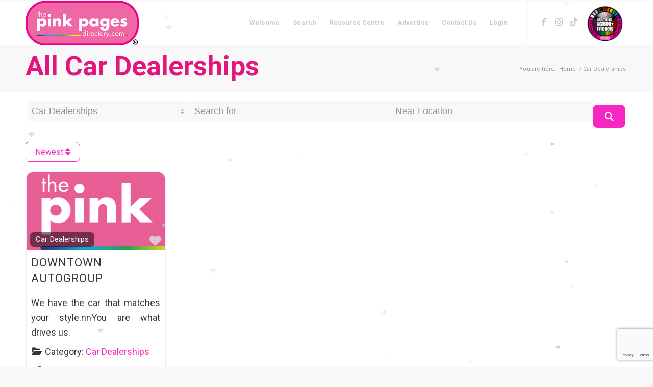

--- FILE ---
content_type: text/html; charset=utf-8
request_url: https://www.google.com/recaptcha/api2/anchor?ar=1&k=6LdvyDIpAAAAABxWzy1D1pLbZlv8b7OHijCTm3nh&co=aHR0cHM6Ly90aGVwaW5rcGFnZXNkaXJlY3RvcnkuY29tOjQ0Mw..&hl=en&v=N67nZn4AqZkNcbeMu4prBgzg&size=invisible&anchor-ms=20000&execute-ms=30000&cb=q2hwkbukhxhu
body_size: 48576
content:
<!DOCTYPE HTML><html dir="ltr" lang="en"><head><meta http-equiv="Content-Type" content="text/html; charset=UTF-8">
<meta http-equiv="X-UA-Compatible" content="IE=edge">
<title>reCAPTCHA</title>
<style type="text/css">
/* cyrillic-ext */
@font-face {
  font-family: 'Roboto';
  font-style: normal;
  font-weight: 400;
  font-stretch: 100%;
  src: url(//fonts.gstatic.com/s/roboto/v48/KFO7CnqEu92Fr1ME7kSn66aGLdTylUAMa3GUBHMdazTgWw.woff2) format('woff2');
  unicode-range: U+0460-052F, U+1C80-1C8A, U+20B4, U+2DE0-2DFF, U+A640-A69F, U+FE2E-FE2F;
}
/* cyrillic */
@font-face {
  font-family: 'Roboto';
  font-style: normal;
  font-weight: 400;
  font-stretch: 100%;
  src: url(//fonts.gstatic.com/s/roboto/v48/KFO7CnqEu92Fr1ME7kSn66aGLdTylUAMa3iUBHMdazTgWw.woff2) format('woff2');
  unicode-range: U+0301, U+0400-045F, U+0490-0491, U+04B0-04B1, U+2116;
}
/* greek-ext */
@font-face {
  font-family: 'Roboto';
  font-style: normal;
  font-weight: 400;
  font-stretch: 100%;
  src: url(//fonts.gstatic.com/s/roboto/v48/KFO7CnqEu92Fr1ME7kSn66aGLdTylUAMa3CUBHMdazTgWw.woff2) format('woff2');
  unicode-range: U+1F00-1FFF;
}
/* greek */
@font-face {
  font-family: 'Roboto';
  font-style: normal;
  font-weight: 400;
  font-stretch: 100%;
  src: url(//fonts.gstatic.com/s/roboto/v48/KFO7CnqEu92Fr1ME7kSn66aGLdTylUAMa3-UBHMdazTgWw.woff2) format('woff2');
  unicode-range: U+0370-0377, U+037A-037F, U+0384-038A, U+038C, U+038E-03A1, U+03A3-03FF;
}
/* math */
@font-face {
  font-family: 'Roboto';
  font-style: normal;
  font-weight: 400;
  font-stretch: 100%;
  src: url(//fonts.gstatic.com/s/roboto/v48/KFO7CnqEu92Fr1ME7kSn66aGLdTylUAMawCUBHMdazTgWw.woff2) format('woff2');
  unicode-range: U+0302-0303, U+0305, U+0307-0308, U+0310, U+0312, U+0315, U+031A, U+0326-0327, U+032C, U+032F-0330, U+0332-0333, U+0338, U+033A, U+0346, U+034D, U+0391-03A1, U+03A3-03A9, U+03B1-03C9, U+03D1, U+03D5-03D6, U+03F0-03F1, U+03F4-03F5, U+2016-2017, U+2034-2038, U+203C, U+2040, U+2043, U+2047, U+2050, U+2057, U+205F, U+2070-2071, U+2074-208E, U+2090-209C, U+20D0-20DC, U+20E1, U+20E5-20EF, U+2100-2112, U+2114-2115, U+2117-2121, U+2123-214F, U+2190, U+2192, U+2194-21AE, U+21B0-21E5, U+21F1-21F2, U+21F4-2211, U+2213-2214, U+2216-22FF, U+2308-230B, U+2310, U+2319, U+231C-2321, U+2336-237A, U+237C, U+2395, U+239B-23B7, U+23D0, U+23DC-23E1, U+2474-2475, U+25AF, U+25B3, U+25B7, U+25BD, U+25C1, U+25CA, U+25CC, U+25FB, U+266D-266F, U+27C0-27FF, U+2900-2AFF, U+2B0E-2B11, U+2B30-2B4C, U+2BFE, U+3030, U+FF5B, U+FF5D, U+1D400-1D7FF, U+1EE00-1EEFF;
}
/* symbols */
@font-face {
  font-family: 'Roboto';
  font-style: normal;
  font-weight: 400;
  font-stretch: 100%;
  src: url(//fonts.gstatic.com/s/roboto/v48/KFO7CnqEu92Fr1ME7kSn66aGLdTylUAMaxKUBHMdazTgWw.woff2) format('woff2');
  unicode-range: U+0001-000C, U+000E-001F, U+007F-009F, U+20DD-20E0, U+20E2-20E4, U+2150-218F, U+2190, U+2192, U+2194-2199, U+21AF, U+21E6-21F0, U+21F3, U+2218-2219, U+2299, U+22C4-22C6, U+2300-243F, U+2440-244A, U+2460-24FF, U+25A0-27BF, U+2800-28FF, U+2921-2922, U+2981, U+29BF, U+29EB, U+2B00-2BFF, U+4DC0-4DFF, U+FFF9-FFFB, U+10140-1018E, U+10190-1019C, U+101A0, U+101D0-101FD, U+102E0-102FB, U+10E60-10E7E, U+1D2C0-1D2D3, U+1D2E0-1D37F, U+1F000-1F0FF, U+1F100-1F1AD, U+1F1E6-1F1FF, U+1F30D-1F30F, U+1F315, U+1F31C, U+1F31E, U+1F320-1F32C, U+1F336, U+1F378, U+1F37D, U+1F382, U+1F393-1F39F, U+1F3A7-1F3A8, U+1F3AC-1F3AF, U+1F3C2, U+1F3C4-1F3C6, U+1F3CA-1F3CE, U+1F3D4-1F3E0, U+1F3ED, U+1F3F1-1F3F3, U+1F3F5-1F3F7, U+1F408, U+1F415, U+1F41F, U+1F426, U+1F43F, U+1F441-1F442, U+1F444, U+1F446-1F449, U+1F44C-1F44E, U+1F453, U+1F46A, U+1F47D, U+1F4A3, U+1F4B0, U+1F4B3, U+1F4B9, U+1F4BB, U+1F4BF, U+1F4C8-1F4CB, U+1F4D6, U+1F4DA, U+1F4DF, U+1F4E3-1F4E6, U+1F4EA-1F4ED, U+1F4F7, U+1F4F9-1F4FB, U+1F4FD-1F4FE, U+1F503, U+1F507-1F50B, U+1F50D, U+1F512-1F513, U+1F53E-1F54A, U+1F54F-1F5FA, U+1F610, U+1F650-1F67F, U+1F687, U+1F68D, U+1F691, U+1F694, U+1F698, U+1F6AD, U+1F6B2, U+1F6B9-1F6BA, U+1F6BC, U+1F6C6-1F6CF, U+1F6D3-1F6D7, U+1F6E0-1F6EA, U+1F6F0-1F6F3, U+1F6F7-1F6FC, U+1F700-1F7FF, U+1F800-1F80B, U+1F810-1F847, U+1F850-1F859, U+1F860-1F887, U+1F890-1F8AD, U+1F8B0-1F8BB, U+1F8C0-1F8C1, U+1F900-1F90B, U+1F93B, U+1F946, U+1F984, U+1F996, U+1F9E9, U+1FA00-1FA6F, U+1FA70-1FA7C, U+1FA80-1FA89, U+1FA8F-1FAC6, U+1FACE-1FADC, U+1FADF-1FAE9, U+1FAF0-1FAF8, U+1FB00-1FBFF;
}
/* vietnamese */
@font-face {
  font-family: 'Roboto';
  font-style: normal;
  font-weight: 400;
  font-stretch: 100%;
  src: url(//fonts.gstatic.com/s/roboto/v48/KFO7CnqEu92Fr1ME7kSn66aGLdTylUAMa3OUBHMdazTgWw.woff2) format('woff2');
  unicode-range: U+0102-0103, U+0110-0111, U+0128-0129, U+0168-0169, U+01A0-01A1, U+01AF-01B0, U+0300-0301, U+0303-0304, U+0308-0309, U+0323, U+0329, U+1EA0-1EF9, U+20AB;
}
/* latin-ext */
@font-face {
  font-family: 'Roboto';
  font-style: normal;
  font-weight: 400;
  font-stretch: 100%;
  src: url(//fonts.gstatic.com/s/roboto/v48/KFO7CnqEu92Fr1ME7kSn66aGLdTylUAMa3KUBHMdazTgWw.woff2) format('woff2');
  unicode-range: U+0100-02BA, U+02BD-02C5, U+02C7-02CC, U+02CE-02D7, U+02DD-02FF, U+0304, U+0308, U+0329, U+1D00-1DBF, U+1E00-1E9F, U+1EF2-1EFF, U+2020, U+20A0-20AB, U+20AD-20C0, U+2113, U+2C60-2C7F, U+A720-A7FF;
}
/* latin */
@font-face {
  font-family: 'Roboto';
  font-style: normal;
  font-weight: 400;
  font-stretch: 100%;
  src: url(//fonts.gstatic.com/s/roboto/v48/KFO7CnqEu92Fr1ME7kSn66aGLdTylUAMa3yUBHMdazQ.woff2) format('woff2');
  unicode-range: U+0000-00FF, U+0131, U+0152-0153, U+02BB-02BC, U+02C6, U+02DA, U+02DC, U+0304, U+0308, U+0329, U+2000-206F, U+20AC, U+2122, U+2191, U+2193, U+2212, U+2215, U+FEFF, U+FFFD;
}
/* cyrillic-ext */
@font-face {
  font-family: 'Roboto';
  font-style: normal;
  font-weight: 500;
  font-stretch: 100%;
  src: url(//fonts.gstatic.com/s/roboto/v48/KFO7CnqEu92Fr1ME7kSn66aGLdTylUAMa3GUBHMdazTgWw.woff2) format('woff2');
  unicode-range: U+0460-052F, U+1C80-1C8A, U+20B4, U+2DE0-2DFF, U+A640-A69F, U+FE2E-FE2F;
}
/* cyrillic */
@font-face {
  font-family: 'Roboto';
  font-style: normal;
  font-weight: 500;
  font-stretch: 100%;
  src: url(//fonts.gstatic.com/s/roboto/v48/KFO7CnqEu92Fr1ME7kSn66aGLdTylUAMa3iUBHMdazTgWw.woff2) format('woff2');
  unicode-range: U+0301, U+0400-045F, U+0490-0491, U+04B0-04B1, U+2116;
}
/* greek-ext */
@font-face {
  font-family: 'Roboto';
  font-style: normal;
  font-weight: 500;
  font-stretch: 100%;
  src: url(//fonts.gstatic.com/s/roboto/v48/KFO7CnqEu92Fr1ME7kSn66aGLdTylUAMa3CUBHMdazTgWw.woff2) format('woff2');
  unicode-range: U+1F00-1FFF;
}
/* greek */
@font-face {
  font-family: 'Roboto';
  font-style: normal;
  font-weight: 500;
  font-stretch: 100%;
  src: url(//fonts.gstatic.com/s/roboto/v48/KFO7CnqEu92Fr1ME7kSn66aGLdTylUAMa3-UBHMdazTgWw.woff2) format('woff2');
  unicode-range: U+0370-0377, U+037A-037F, U+0384-038A, U+038C, U+038E-03A1, U+03A3-03FF;
}
/* math */
@font-face {
  font-family: 'Roboto';
  font-style: normal;
  font-weight: 500;
  font-stretch: 100%;
  src: url(//fonts.gstatic.com/s/roboto/v48/KFO7CnqEu92Fr1ME7kSn66aGLdTylUAMawCUBHMdazTgWw.woff2) format('woff2');
  unicode-range: U+0302-0303, U+0305, U+0307-0308, U+0310, U+0312, U+0315, U+031A, U+0326-0327, U+032C, U+032F-0330, U+0332-0333, U+0338, U+033A, U+0346, U+034D, U+0391-03A1, U+03A3-03A9, U+03B1-03C9, U+03D1, U+03D5-03D6, U+03F0-03F1, U+03F4-03F5, U+2016-2017, U+2034-2038, U+203C, U+2040, U+2043, U+2047, U+2050, U+2057, U+205F, U+2070-2071, U+2074-208E, U+2090-209C, U+20D0-20DC, U+20E1, U+20E5-20EF, U+2100-2112, U+2114-2115, U+2117-2121, U+2123-214F, U+2190, U+2192, U+2194-21AE, U+21B0-21E5, U+21F1-21F2, U+21F4-2211, U+2213-2214, U+2216-22FF, U+2308-230B, U+2310, U+2319, U+231C-2321, U+2336-237A, U+237C, U+2395, U+239B-23B7, U+23D0, U+23DC-23E1, U+2474-2475, U+25AF, U+25B3, U+25B7, U+25BD, U+25C1, U+25CA, U+25CC, U+25FB, U+266D-266F, U+27C0-27FF, U+2900-2AFF, U+2B0E-2B11, U+2B30-2B4C, U+2BFE, U+3030, U+FF5B, U+FF5D, U+1D400-1D7FF, U+1EE00-1EEFF;
}
/* symbols */
@font-face {
  font-family: 'Roboto';
  font-style: normal;
  font-weight: 500;
  font-stretch: 100%;
  src: url(//fonts.gstatic.com/s/roboto/v48/KFO7CnqEu92Fr1ME7kSn66aGLdTylUAMaxKUBHMdazTgWw.woff2) format('woff2');
  unicode-range: U+0001-000C, U+000E-001F, U+007F-009F, U+20DD-20E0, U+20E2-20E4, U+2150-218F, U+2190, U+2192, U+2194-2199, U+21AF, U+21E6-21F0, U+21F3, U+2218-2219, U+2299, U+22C4-22C6, U+2300-243F, U+2440-244A, U+2460-24FF, U+25A0-27BF, U+2800-28FF, U+2921-2922, U+2981, U+29BF, U+29EB, U+2B00-2BFF, U+4DC0-4DFF, U+FFF9-FFFB, U+10140-1018E, U+10190-1019C, U+101A0, U+101D0-101FD, U+102E0-102FB, U+10E60-10E7E, U+1D2C0-1D2D3, U+1D2E0-1D37F, U+1F000-1F0FF, U+1F100-1F1AD, U+1F1E6-1F1FF, U+1F30D-1F30F, U+1F315, U+1F31C, U+1F31E, U+1F320-1F32C, U+1F336, U+1F378, U+1F37D, U+1F382, U+1F393-1F39F, U+1F3A7-1F3A8, U+1F3AC-1F3AF, U+1F3C2, U+1F3C4-1F3C6, U+1F3CA-1F3CE, U+1F3D4-1F3E0, U+1F3ED, U+1F3F1-1F3F3, U+1F3F5-1F3F7, U+1F408, U+1F415, U+1F41F, U+1F426, U+1F43F, U+1F441-1F442, U+1F444, U+1F446-1F449, U+1F44C-1F44E, U+1F453, U+1F46A, U+1F47D, U+1F4A3, U+1F4B0, U+1F4B3, U+1F4B9, U+1F4BB, U+1F4BF, U+1F4C8-1F4CB, U+1F4D6, U+1F4DA, U+1F4DF, U+1F4E3-1F4E6, U+1F4EA-1F4ED, U+1F4F7, U+1F4F9-1F4FB, U+1F4FD-1F4FE, U+1F503, U+1F507-1F50B, U+1F50D, U+1F512-1F513, U+1F53E-1F54A, U+1F54F-1F5FA, U+1F610, U+1F650-1F67F, U+1F687, U+1F68D, U+1F691, U+1F694, U+1F698, U+1F6AD, U+1F6B2, U+1F6B9-1F6BA, U+1F6BC, U+1F6C6-1F6CF, U+1F6D3-1F6D7, U+1F6E0-1F6EA, U+1F6F0-1F6F3, U+1F6F7-1F6FC, U+1F700-1F7FF, U+1F800-1F80B, U+1F810-1F847, U+1F850-1F859, U+1F860-1F887, U+1F890-1F8AD, U+1F8B0-1F8BB, U+1F8C0-1F8C1, U+1F900-1F90B, U+1F93B, U+1F946, U+1F984, U+1F996, U+1F9E9, U+1FA00-1FA6F, U+1FA70-1FA7C, U+1FA80-1FA89, U+1FA8F-1FAC6, U+1FACE-1FADC, U+1FADF-1FAE9, U+1FAF0-1FAF8, U+1FB00-1FBFF;
}
/* vietnamese */
@font-face {
  font-family: 'Roboto';
  font-style: normal;
  font-weight: 500;
  font-stretch: 100%;
  src: url(//fonts.gstatic.com/s/roboto/v48/KFO7CnqEu92Fr1ME7kSn66aGLdTylUAMa3OUBHMdazTgWw.woff2) format('woff2');
  unicode-range: U+0102-0103, U+0110-0111, U+0128-0129, U+0168-0169, U+01A0-01A1, U+01AF-01B0, U+0300-0301, U+0303-0304, U+0308-0309, U+0323, U+0329, U+1EA0-1EF9, U+20AB;
}
/* latin-ext */
@font-face {
  font-family: 'Roboto';
  font-style: normal;
  font-weight: 500;
  font-stretch: 100%;
  src: url(//fonts.gstatic.com/s/roboto/v48/KFO7CnqEu92Fr1ME7kSn66aGLdTylUAMa3KUBHMdazTgWw.woff2) format('woff2');
  unicode-range: U+0100-02BA, U+02BD-02C5, U+02C7-02CC, U+02CE-02D7, U+02DD-02FF, U+0304, U+0308, U+0329, U+1D00-1DBF, U+1E00-1E9F, U+1EF2-1EFF, U+2020, U+20A0-20AB, U+20AD-20C0, U+2113, U+2C60-2C7F, U+A720-A7FF;
}
/* latin */
@font-face {
  font-family: 'Roboto';
  font-style: normal;
  font-weight: 500;
  font-stretch: 100%;
  src: url(//fonts.gstatic.com/s/roboto/v48/KFO7CnqEu92Fr1ME7kSn66aGLdTylUAMa3yUBHMdazQ.woff2) format('woff2');
  unicode-range: U+0000-00FF, U+0131, U+0152-0153, U+02BB-02BC, U+02C6, U+02DA, U+02DC, U+0304, U+0308, U+0329, U+2000-206F, U+20AC, U+2122, U+2191, U+2193, U+2212, U+2215, U+FEFF, U+FFFD;
}
/* cyrillic-ext */
@font-face {
  font-family: 'Roboto';
  font-style: normal;
  font-weight: 900;
  font-stretch: 100%;
  src: url(//fonts.gstatic.com/s/roboto/v48/KFO7CnqEu92Fr1ME7kSn66aGLdTylUAMa3GUBHMdazTgWw.woff2) format('woff2');
  unicode-range: U+0460-052F, U+1C80-1C8A, U+20B4, U+2DE0-2DFF, U+A640-A69F, U+FE2E-FE2F;
}
/* cyrillic */
@font-face {
  font-family: 'Roboto';
  font-style: normal;
  font-weight: 900;
  font-stretch: 100%;
  src: url(//fonts.gstatic.com/s/roboto/v48/KFO7CnqEu92Fr1ME7kSn66aGLdTylUAMa3iUBHMdazTgWw.woff2) format('woff2');
  unicode-range: U+0301, U+0400-045F, U+0490-0491, U+04B0-04B1, U+2116;
}
/* greek-ext */
@font-face {
  font-family: 'Roboto';
  font-style: normal;
  font-weight: 900;
  font-stretch: 100%;
  src: url(//fonts.gstatic.com/s/roboto/v48/KFO7CnqEu92Fr1ME7kSn66aGLdTylUAMa3CUBHMdazTgWw.woff2) format('woff2');
  unicode-range: U+1F00-1FFF;
}
/* greek */
@font-face {
  font-family: 'Roboto';
  font-style: normal;
  font-weight: 900;
  font-stretch: 100%;
  src: url(//fonts.gstatic.com/s/roboto/v48/KFO7CnqEu92Fr1ME7kSn66aGLdTylUAMa3-UBHMdazTgWw.woff2) format('woff2');
  unicode-range: U+0370-0377, U+037A-037F, U+0384-038A, U+038C, U+038E-03A1, U+03A3-03FF;
}
/* math */
@font-face {
  font-family: 'Roboto';
  font-style: normal;
  font-weight: 900;
  font-stretch: 100%;
  src: url(//fonts.gstatic.com/s/roboto/v48/KFO7CnqEu92Fr1ME7kSn66aGLdTylUAMawCUBHMdazTgWw.woff2) format('woff2');
  unicode-range: U+0302-0303, U+0305, U+0307-0308, U+0310, U+0312, U+0315, U+031A, U+0326-0327, U+032C, U+032F-0330, U+0332-0333, U+0338, U+033A, U+0346, U+034D, U+0391-03A1, U+03A3-03A9, U+03B1-03C9, U+03D1, U+03D5-03D6, U+03F0-03F1, U+03F4-03F5, U+2016-2017, U+2034-2038, U+203C, U+2040, U+2043, U+2047, U+2050, U+2057, U+205F, U+2070-2071, U+2074-208E, U+2090-209C, U+20D0-20DC, U+20E1, U+20E5-20EF, U+2100-2112, U+2114-2115, U+2117-2121, U+2123-214F, U+2190, U+2192, U+2194-21AE, U+21B0-21E5, U+21F1-21F2, U+21F4-2211, U+2213-2214, U+2216-22FF, U+2308-230B, U+2310, U+2319, U+231C-2321, U+2336-237A, U+237C, U+2395, U+239B-23B7, U+23D0, U+23DC-23E1, U+2474-2475, U+25AF, U+25B3, U+25B7, U+25BD, U+25C1, U+25CA, U+25CC, U+25FB, U+266D-266F, U+27C0-27FF, U+2900-2AFF, U+2B0E-2B11, U+2B30-2B4C, U+2BFE, U+3030, U+FF5B, U+FF5D, U+1D400-1D7FF, U+1EE00-1EEFF;
}
/* symbols */
@font-face {
  font-family: 'Roboto';
  font-style: normal;
  font-weight: 900;
  font-stretch: 100%;
  src: url(//fonts.gstatic.com/s/roboto/v48/KFO7CnqEu92Fr1ME7kSn66aGLdTylUAMaxKUBHMdazTgWw.woff2) format('woff2');
  unicode-range: U+0001-000C, U+000E-001F, U+007F-009F, U+20DD-20E0, U+20E2-20E4, U+2150-218F, U+2190, U+2192, U+2194-2199, U+21AF, U+21E6-21F0, U+21F3, U+2218-2219, U+2299, U+22C4-22C6, U+2300-243F, U+2440-244A, U+2460-24FF, U+25A0-27BF, U+2800-28FF, U+2921-2922, U+2981, U+29BF, U+29EB, U+2B00-2BFF, U+4DC0-4DFF, U+FFF9-FFFB, U+10140-1018E, U+10190-1019C, U+101A0, U+101D0-101FD, U+102E0-102FB, U+10E60-10E7E, U+1D2C0-1D2D3, U+1D2E0-1D37F, U+1F000-1F0FF, U+1F100-1F1AD, U+1F1E6-1F1FF, U+1F30D-1F30F, U+1F315, U+1F31C, U+1F31E, U+1F320-1F32C, U+1F336, U+1F378, U+1F37D, U+1F382, U+1F393-1F39F, U+1F3A7-1F3A8, U+1F3AC-1F3AF, U+1F3C2, U+1F3C4-1F3C6, U+1F3CA-1F3CE, U+1F3D4-1F3E0, U+1F3ED, U+1F3F1-1F3F3, U+1F3F5-1F3F7, U+1F408, U+1F415, U+1F41F, U+1F426, U+1F43F, U+1F441-1F442, U+1F444, U+1F446-1F449, U+1F44C-1F44E, U+1F453, U+1F46A, U+1F47D, U+1F4A3, U+1F4B0, U+1F4B3, U+1F4B9, U+1F4BB, U+1F4BF, U+1F4C8-1F4CB, U+1F4D6, U+1F4DA, U+1F4DF, U+1F4E3-1F4E6, U+1F4EA-1F4ED, U+1F4F7, U+1F4F9-1F4FB, U+1F4FD-1F4FE, U+1F503, U+1F507-1F50B, U+1F50D, U+1F512-1F513, U+1F53E-1F54A, U+1F54F-1F5FA, U+1F610, U+1F650-1F67F, U+1F687, U+1F68D, U+1F691, U+1F694, U+1F698, U+1F6AD, U+1F6B2, U+1F6B9-1F6BA, U+1F6BC, U+1F6C6-1F6CF, U+1F6D3-1F6D7, U+1F6E0-1F6EA, U+1F6F0-1F6F3, U+1F6F7-1F6FC, U+1F700-1F7FF, U+1F800-1F80B, U+1F810-1F847, U+1F850-1F859, U+1F860-1F887, U+1F890-1F8AD, U+1F8B0-1F8BB, U+1F8C0-1F8C1, U+1F900-1F90B, U+1F93B, U+1F946, U+1F984, U+1F996, U+1F9E9, U+1FA00-1FA6F, U+1FA70-1FA7C, U+1FA80-1FA89, U+1FA8F-1FAC6, U+1FACE-1FADC, U+1FADF-1FAE9, U+1FAF0-1FAF8, U+1FB00-1FBFF;
}
/* vietnamese */
@font-face {
  font-family: 'Roboto';
  font-style: normal;
  font-weight: 900;
  font-stretch: 100%;
  src: url(//fonts.gstatic.com/s/roboto/v48/KFO7CnqEu92Fr1ME7kSn66aGLdTylUAMa3OUBHMdazTgWw.woff2) format('woff2');
  unicode-range: U+0102-0103, U+0110-0111, U+0128-0129, U+0168-0169, U+01A0-01A1, U+01AF-01B0, U+0300-0301, U+0303-0304, U+0308-0309, U+0323, U+0329, U+1EA0-1EF9, U+20AB;
}
/* latin-ext */
@font-face {
  font-family: 'Roboto';
  font-style: normal;
  font-weight: 900;
  font-stretch: 100%;
  src: url(//fonts.gstatic.com/s/roboto/v48/KFO7CnqEu92Fr1ME7kSn66aGLdTylUAMa3KUBHMdazTgWw.woff2) format('woff2');
  unicode-range: U+0100-02BA, U+02BD-02C5, U+02C7-02CC, U+02CE-02D7, U+02DD-02FF, U+0304, U+0308, U+0329, U+1D00-1DBF, U+1E00-1E9F, U+1EF2-1EFF, U+2020, U+20A0-20AB, U+20AD-20C0, U+2113, U+2C60-2C7F, U+A720-A7FF;
}
/* latin */
@font-face {
  font-family: 'Roboto';
  font-style: normal;
  font-weight: 900;
  font-stretch: 100%;
  src: url(//fonts.gstatic.com/s/roboto/v48/KFO7CnqEu92Fr1ME7kSn66aGLdTylUAMa3yUBHMdazQ.woff2) format('woff2');
  unicode-range: U+0000-00FF, U+0131, U+0152-0153, U+02BB-02BC, U+02C6, U+02DA, U+02DC, U+0304, U+0308, U+0329, U+2000-206F, U+20AC, U+2122, U+2191, U+2193, U+2212, U+2215, U+FEFF, U+FFFD;
}

</style>
<link rel="stylesheet" type="text/css" href="https://www.gstatic.com/recaptcha/releases/N67nZn4AqZkNcbeMu4prBgzg/styles__ltr.css">
<script nonce="PiMLKVKa9LNBJ5SsiSoe8A" type="text/javascript">window['__recaptcha_api'] = 'https://www.google.com/recaptcha/api2/';</script>
<script type="text/javascript" src="https://www.gstatic.com/recaptcha/releases/N67nZn4AqZkNcbeMu4prBgzg/recaptcha__en.js" nonce="PiMLKVKa9LNBJ5SsiSoe8A">
      
    </script></head>
<body><div id="rc-anchor-alert" class="rc-anchor-alert"></div>
<input type="hidden" id="recaptcha-token" value="[base64]">
<script type="text/javascript" nonce="PiMLKVKa9LNBJ5SsiSoe8A">
      recaptcha.anchor.Main.init("[\x22ainput\x22,[\x22bgdata\x22,\x22\x22,\[base64]/[base64]/[base64]/ZyhXLGgpOnEoW04sMjEsbF0sVywwKSxoKSxmYWxzZSxmYWxzZSl9Y2F0Y2goayl7RygzNTgsVyk/[base64]/[base64]/[base64]/[base64]/[base64]/[base64]/[base64]/bmV3IEJbT10oRFswXSk6dz09Mj9uZXcgQltPXShEWzBdLERbMV0pOnc9PTM/bmV3IEJbT10oRFswXSxEWzFdLERbMl0pOnc9PTQ/[base64]/[base64]/[base64]/[base64]/[base64]\\u003d\x22,\[base64]\\u003d\x22,\[base64]/[base64]/DhcKYw4YhXyF9woJSCBjCqy7ChwfChBlnw4ANXsKIwrPDohp2wpt0OVrDlTrCl8KCJ1Fzw7E3VMKhwo8ORMKRw64CB13CjGDDvBBwwqfDqMKow5cYw4d9DhXDrMOTw7jDmRM4woLCkD/[base64]/w542w5DCoMKKcsKqNsOrccKLMcKvM3Y/[base64]/DjMKRwqRdIFbDg35rw7dUw4LDtEsBw6I2a1VOZVPClyAmBcKTJMK1w6hqQ8Oow5XCgMOIwqM5IwbCnMKow4rDncKPY8K4CwVgLmMZwoAZw7cSw59iwrzCvg/CvMKfw7k8wqZ0CcOTKw3ClQ1MwrrCocOswo3CgRHCnUUQQcK3YMKMBMOzd8KRIV/CngcOAys+cEzDjhtXwqbCjsOkfsK5w6oAaMOGNsKpAsKnTlhPQSRPPy/DsHIGwpRpw6vDjXFqf8KTw73DpcOBIsKMw4xBPV8XOcORwqvChBrDgzDClMOmaGdRwqouwrJ3ecKMXi7ChsOpw4rCgSXCim5kw4fDqnjCkg/CtyBiwo7DmcOnwqEsw5knfcKjHl/Cn8ObNsO+wpXDhDknwpvDjcK3NTkkSsOhAm44T8ODZTXChMKYw5/DmWtiHjgiwpnCpcOpw4RSwoPDtk7DsCZEw4rCjCJiwpM4ahUlUnXCj8Ogw7PDscKbw7IdNwPCjHxzwrlhKsK7M8KFwq7CuyIwWAbCuFvDslk5w4Adw7nDsTlcXU1nGcKyw45qw4RwwocXw7rDoC3CujHCt8K/wr/DmjkNTsK3wrXDvxkTXMK/[base64]/CnGvCl149wqAIw4Jtw6LCn1zCkMOHQcKdw6FADsOqc8Kkwq07KMOAw5EYw6jDjsKBwrPClHHCkQdoVsOCwrwKIxHDj8KyKMK7A8OZWTNOH1XDrsKlZzwNP8OxYsOewplrdyXCtSYtJmdrwoV/[base64]/DmMOnEcKWwo7CoBbDosKDXMOnwrzCj8Odw5DCoMKaw4xpwrwBw7dCbivCtyfDnFkrX8KnQ8KuWcKNw5/DnDxkw7h/cDTCpD45w6U1IibDosKtwq7DqcK6wpLDtTBvw4zCl8O0K8Oiw7t1w6wcF8Kzw7pgEsKRwq7Dn0PCq8Ksw5nCtB8UFcK1wr5iFBrDuMKjIGzDisO3HnNMXQ/[base64]/Cp8KYBwzCusO2w5h+JMKGw4jDs8Ksw5R0EyHCicKyJhAlSy3Ds8OAw7bCrsKdR0YAXcOnO8O3wrEvwoMnfl/[base64]/CuUXDgsKEwoHDriPCp8Kow5F2EhPDvwxuwr8EI8Ohw4YNwrVjK0/Dt8OaKcOiwo9Obx8Hw4jCjsOjHRPCpMOWw5TDr3XDnsKaKH47wrNlwoM2asOKwqB9ZUfCnzIvw7ENa8KnejDCnz/[base64]/DoyHCj8Kxw4nDtcOcHcOlw4fDrsKUVw0pH8Ktw7fDkXhaw7/DjELDhcK/[base64]/DpcK6wr0VflXChw5NbmXClsO7bcKZJSxcw49XAMOabcKQwp/CgMOUVRXDoMO8w5TDlDp7w6LCuMKbF8KfdcOgPGPCmcORYsKAeg4/wrgbwp/ClcOlf8OTOcOYw5/DvyTCi1oHw7jDkh7DhCN+wpzCgw4Pw7N1XmAWw4EPw713B3jDmAvClsKVw6rCkknCn8KIFsK6LGJsQ8KLBsOSwpbDlHjDgcOwOcK0FR7Cl8Khwp/DjMKBCB7CrsK+JcKIwpsfw7XDlcOTw4TDvMOkagzDnwTCrcKPwq8TwrzCjsOyNRBRU2hyw6rDvkRQcHPCjQA0w4jDjcK+wq1ELsODw5sFwpJjw4FCeAvCgMKxwpVFd8KLwr4dQsKdw6FFwr/CohlMO8KvwozCjsOew75Zwq7DrwHCjGIBDQlnXk7DhsKUw49ZWlwYw7XCj8KTw63CpznCtsO9UE8CwrfDhUEeGcKzwpbDh8OuXcODLcOBwq3DkldcPXfDqhjDssOLwqfDlkTDj8OuIT/CmcKDw5A4aWjCkmfDiz7DtDXCkSArw7fDlTpbdxoUSMKoFB0fRS7CpsKNQCUSa8OpLcONwqAsw6gSVsKgQHEFw7TCkcKJEU3DhsKYMsOpw49IwowzWA1gwo7Ckj/[base64]/[base64]/CuwbCicONwrc0w7d/IcKdLcKRTcODRsODw4zDsMOvw53Cp0c1w4QsCk15TScsH8KObcKsA8KzeMO5UAoewrg0woPCgMKdGsO+bMOLw4dhM8OGwrN/wpzCv8OswoV5w4Y4woPDhTgfSSLDuMOLdcKYwpnDvMKLFcKQUMOzA37DlcKOw7PCjDd6wqvDlcK0OcOuwoczIMOWw5zCvwV0YwIKw7UkEGbDl0g/wqHCoMKew4Mkwr/[base64]/DusKHDifCpSwrQcONbMOVw7vDsiEgw4tBwpnCnQBfDsO4wofCqsO+w4zDuMK3woxvJ8KIwoUcwq3Dkhp4QWInFcKvwpTDqsOPwqfDgsOBLnkPc0xeD8Kdwolpw6dVwrzDjcKLw5vCqm1Tw512wqjDjcOKw5LCiMK4OE4MwqYUSAMuw6vCrxNAwpNKw5/[base64]/c8KvSVrDpUTCo8KAw5EYanwjUw5Jw6NDwrcpw4LDqMKtw7jCuSXCmypVaMKgw4gnKR3Ct8OzwqRRJgEUwqUmXsKIXC/CvyQcw57DvA3CkGUdUGlJOjfDsxUPwq/[base64]/wqXCiV9Hw5HCl2/Cn8K2JsKrCcOhwpwDBcKYFcOXw5EMd8Kzw7XCrMKoGF97w54jPMKMwr8ewo5xwp/DkgLCsXvCuMK3wpXDgMKKwrLCrnzCjMKKw6/[base64]/MwLCs2jDrMKbw6EKw6LCo8Onwr3DjsOEw691azoSZMKtNnQ+w7HCksOQccOrL8OTMsKZw4bCiQ0nB8OOcsOOwqtKw5jDvwnDskjDmMKAw5/CokN1PsKBM1lxZyDCg8Obw70mw5bCkcKFDHzChyZEMcO5w7h+w5hswptawojCosKQTV7CucO7worDrhDCv8KNW8K1wpBIw5jCvCjCl8KUKsOGYH5vK8K3wonDtk1yQcKcIcOhwr99W8OWOREjHsKhP8OHw6HDpT8GHWEKw6vDpcKCcnrCjsOWw7/[base64]/CgsOfwq4RTcOfw43DgsK4csOHwqHCnA07wrrDh1hgAMKuw4rCksO+OMOPCcO7w6MoQMKuw5t2U8OkwobDqzXCqcKOMgTCiMK2QsKgHMOaw5HDnMKXbCXDrsOEwpDCscKAK8KXwoPDmMOpw5BZwpwBDT1ew6dMTmMcdw3DpnXDpsOYHMKxfMO1wpE/XcO/UMKyw6MXwr/CvMKGw7bDsy7DqsO7SsKEeDBWSzTDk8OkHMOCw4nDh8KQwqsrw4PDlxJnI2bCi3UvSUcmAHsnwq8BK8OzwrJoLhjCnjHCi8OCwpUMwqNnIMONG2zDtAUCeMKrWD8Ew4/DrcOkMMKNHVFFw6hUKkfCiMOpchLCgWhhwrHCp8KywrQqw4fDp8K8XMOkTFHDp3fCmsO8w7TCqEYCwqnDvsO0wqTDlxwNwq1yw5klTMK+PsKLwpnDsHFuw6UywrTDi3crwofDmMK6cgbDmsO9P8OvBAIUD1/CgDt3w6DDicOiU8OcwofChsOOLTQIw4AewpwWccOiJsKuBDwhJMOZYGIzw54vFsOPw6rCqHlNeMKNPcOJDsOew5AkwoE0wqXCncOqw77CjCgPYkXDrMK2woECw7UrPgXDvBPDo8O5LQbDg8K7wpfCoMO8w5LDgAoBcDAew617wq3DjcK/wqUzDcOcwqTDmgJTwqrCl13DuhnDtMKrw7EFwrI4RUh1wrJlNMKPwpgwSyrCtTDCqkpQw7dtwrFpL0zCoj7DocKuwp9nD8KEwrHCvMK4dicawptvUB8ww7QwPMKqw5Q8woIgwpQCVcKbFMKww6NDTDAUKDPCjWFoaXXCq8KuM8K7YsOsL8KbWF0YwptAUznCny/CqsOBwpvClcOxwpt/YWbDksOdAG7DvTACA2BeHsKtPsOPJcKSw5PCrzjDuMOew5fDoUwzDiVYw4TDt8KcNMOZN8K8w5YXwrzClMKHWMKxwrE7wqvDgQwQMgd8w5nDjXkuN8ORw40Qw5rDrMOhbRV+AMKpfQnCnl3CtsOPCcKENjfCosOKwprDlCrDrcKmMzsMw41ZexXCmn8Swph/OsKQwpVHJMO6XmHChGpawrwJw6rDglFLwoBMIMO6VVnCmA7Csm0IIUxWw6Z8wp/[base64]/wrDCkGfCsmbCi8KhDG98woPDvsK5wrfDlMO9GsK/wpRqeWPDtWIEwrzDjQw3a8K7EMKedAjDoMKiH8O9U8KuwqRpw77ChHXCk8KlbMKnM8OFwqU7IMO5wrADwpjDh8KbdGc7fMO/w5s+bcKvcD/Dl8Oxwo4OPsOjw5zDmAfDtiQmw78EwpBkacKoLsKQNyXDpkMze8KGw4rDosKfw7bCo8Kmw5nCmXbCp2bCkMOlwr7Cg8KHwqzCrGzChsOGDMKraSfDkcOSwpLCr8O3w4/CksKFwqgvN8OPwodDQFUNw7Uew78LA8KEw5bDrhrDrcOmw63CgcOOSmxiwrdAwo/CrsKnw74DD8KcQEfCtMOgw6HCmcOdwqLDlDjDnRjDp8OFw6bDr8KSwp4qwqsdHMOZwrtSwrxoSMKDwo4tX8Kaw6d6asKDwqBBw6h2wpLDiAXDsjTCmGrCrcK+E8Kxw6NtwpjDgMOSMsOEJB4HAMK3XBhSc8O4M8KaY8OaCMO2wpXDglTDnsKUw7rChj/DpyVHbz3CiyMxw7Zzw6APwoLCjiHCsRPDvsOLNMOqwrd9wr/[base64]/DryQBcRMswoDDu8O5w5fCscODw5jChMOlUQ5cw5/DjnvDoMOUwrIQa33CmsOIUxBEwrfDoMKxw78lw77Dsywrw5EHwqJrZ3/Dtz8FwqPDksKvIcKcw6J6IiU3NEDDmcK9EA/[base64]/[base64]/[base64]/CkcKpw5/[base64]/Cg8KMRcOsDsOqAcOYWcKqGVoXw7slwrVqS8OSK8O8LAIHw4nCrcOHwp7CoSVmw6MWw7/CoMK4wqgwSMO0w57CmmTCuG7DpcKYwrNFd8KPwoEpw7jDk8KUwo/CoifCvzJaGsO7wpx3dMOaCMKXZB5AY3haw6DDqsKgT2Y6e8Onwr8Dw7oCw45SFhxWWBFUC8KSSMOtwrLDtMKpwp/[base64]/Dn8KdNcORfQ5WJn/CvggRcT3CgcK2wqPCghfDnVHDusOKwrrCgTrDpzjCrsO3NMK1O8KjwqvCp8O+D8KWT8O2w6DCsAXCq3zCmWkWw4vCmMOgNTlUwpXDljpvw5Jlw4lgwq8vFmEWw7Qow5NiDgEMURTDmm7DgMOkThVTwrsbbgHCk1oYYMO4H8OWw7/DuyrCusKSw7HCmMOHYcK7TAHCv3RRw5nDqhLDisOaw5o/wrPDl8KFLDzDnRwZwrbDjwU7Z0jDqcO1wo8jw4PDmBFLIsKAw6wxwp7DvsKZw4jDkFczw5DCj8KewqB2wrtAGsK6w7DCscKXL8OQGsKBwp3CrcKiw5Z8w5rCj8K3w45yZsOpeMO+McKbw4nCgFzCvMOgKzvDsmDCuk8zwr/CksKtU8OUwoo5wqQrMkcZwpsbDsKUw7gSJEoIwp83w6XDtEXCkMKzC2Edw7vCtjp0AsOYwqDDs8O/wqHCtGTDjsKQQjFNwprDk2AjM8O1woJjwqPClsOaw5hPw69HwqbCqXVtbQzClsO0BiVEw7vCvMK7IB8jwp3Cs2/[base64]/bl5cCMKEcMO5wo3CqCnDn8OVw5Z/w4zChizDtcObX8KSAMOOM3l/[base64]/woItw6clwo/CmsK6X8K3N8K8DDnCrsKgasO3Th9uwonDu8Oswp/CuMOEw47CnsKQwppPwp3CjMKWd8OgGsKtw5B2wqEmwpcfDmjCpcO3acOtw58vw6hiwoERAAdlwoFvw4N7JcOTKR9iwpbDsMOtw5zDscK5SyzDiijDpg/[base64]/[base64]/CuWJBeGIRLX7Dt1nCiSsJeVgVwq7Dil3CuG9eenooZ140EsKCw5Q1T1TCmsKGwpQEw5ogYcOHNsKNFS1JGsO9wqNSwot1w6/Co8OSS8OBF2PChcOSKsK8wqTCojpTw5PDiE/[base64]/w4rDrMO4wqTCtUBvaEUbw7hnwqbCpEAgw5g1wpQQw6rDgMKpVMKWaMK6wqLDsMKTw53CpUJpwqvCiMKISl8KHcK9ezLDuzLCox7CqsK0ZsK/[base64]/CggTDo8KHEsKHw5zCiMKiwr3CqRwxYsKnKlwkw6dCwpJJwpduw6wRwqjDmBtKVsO+wpZ+w7BkB1EMwrnDoB3DjsKhwpDCnWPDkcKow5vCrMOdc2EQHUYbb1I7LsOxw6vDtsKLw7NkHFIhM8KuwqJ/[base64]/TgMswrMHdcKmwq/DgzLCn8O4ccOkelbDmXtaBMOLwpMAw5LDhMOuOAlEO3sYwolowoRxF8Kdw4dAwpLDtBwBwqLCplJqw5LCsQFFbMK6w5PDvcKWw4vDmQtSA0jCp8OGdR5SOMKXLSbCs1fCnMOsaFTCry4VJ1/[base64]/Dj8K/[base64]/Ds8KAX8O3wp4LfC3Ck3fCt8KkTsOuw5LDusK7wpnDo8OEw6jCgnRHw4kbI1jCiDhme3PCjhfCsMKnw4/[base64]/Cu8Kywq/CmcOFwrRnw7xpRVbDkVzCrRDDuhPCnSXCr8OdNMKeBsKNw5bDqntrRETCmcKJwrVaw60GTCnCh0FiOQ8QwpxDRkAYw6oswr/DlsOLwrcBR8KxwqpSKHNReQnCrMKDM8KSa8OiWAd2wq9Dd8ONQXwfwq0Ww4oGw4/DocObw4AVbgbDhMKrw4nDliMAEVdXVsKLMn/[base64]/w5tQw5Ilw55/wpU0cMK0KcKMccKMRcKxOMO8w4DCq37CgAnCoMK/[base64]/[base64]/CjMOEwp7Co3cYIMKMwq4CXC7Cu8OswrYGHRYCwoLCu8KOEcOrw69Fd0LCncK+wqE3w4hmVsKkw7fDocOFwofDh8OOTFjDmVJwGgrDhWECTTpAZcKQw454ZcKURcOYUMKKw5succK3wpgqKMK6ecKub3gdwpDDssKXYMKmVnszHcO3d8Olw5/CthsjFRNgw5QDwpHCi8K9wpQUMsOBMsOhw4APw4PCuMOUwpFYUMO3JMKcMmLChsO2w4Egw6ogPG5dPcK0wpprw40ywqAMd8KkwoQowrJOOsO8I8Olw489wr/CtFfCpcKWw7XDgMK3EkQVd8KucD/ClsOpwrtBwrnCrMOLOMOjwp3CuMOnwrcjAMKhw6InSx/[base64]/CscKlWcKQwr/CgsK6ZMOpw4hlw5LDhVZGYsO/w7Z+ehfClV/[base64]/Do8O/Kx1pFsO2w4fDscO3UxMqasKvw5JJwq7DjSnCjMO0wowATMKNc8KkQcKAwrzCp8ObfU5Qw5YQw5QCw5/CrHzCn8KtPMOIw4nDsS4nwoFtwpltwrlQwpbCvUfDrVbCpmxdw4zCm8OUwq/Du3vChsOfw7XDhX/[base64]/Di2tlbmDCowlGZVU1EFvDgGDDjgTCqj/[base64]/[base64]/GGFxwrspJS5uwo7Cu8OWJUbCoVF5UMKeF3FqVcOZw47Cg8OAwpwCK8KjekcfRsKHecOxwqMBUcKZYznCvMKPwpjDjsO/[base64]/BcOlFcOYdcOCA8OxcjzDpMKWN8OXw7XDssK0f8Oyw4BtGlPCsn/Dlz/DjMOEw6gKFU/[base64]/CoMORYCvDmcOmEXwSwqzDrcOqcnkQwpt6dsKrw43DsMOnwooIw5Znw6HClsKnAcKuC2IBP8OEwq4PwqTCq8K5EcOSwofDhxvDo8OxYsO/VsKyw5Qsw6vDizcnw4fDgMO3w4bDqW7CicO8dMKeRGkOFywUXzMyw45qX8KGO8OPw4LCmcKcw4/DpQ7Cs8KSV0zDvXnCuMO0w4RPOAAUwr1Ww7Vuw7TCocO1w67Dq8OKfcOlK1lEw7ASwppmwpA1w5/[base64]/ChsKOOhfCncKrfUcSBcKnw6DDuwLDpVMVAcOQVHfCncK8eBxLP8O7w6zCrcKFOmVvw5nDqF3Dh8OGwoDDi8OHwo83wobCmkUGw7xdw5tMw6UdKTDDtMOCw7oVwq9BQ2I6w7AaF8OOw6DDjgFuOcOIXMKSOMKnw6fDjMO5HsK6N8Ktw5PCrnnDs0XCmCTCmMK/w6fCi8K+PlfDmkNhIsODwobDmjZ6UAU+R09JR8OUwpdTMjBUAVJMw7s0w44vwr9tDMKKw59oLMKTwo14wq3DosOFRUcXE0HCvwkcwqTCgsKYDTk8w79mc8Oxw7DDswbDkSMuwoQ/MMKpRcKqGi3Cvj3CkMOLw4/DkMKfY0I7ATR2w7Q2w5l6w6XDhMOTC3TCgcK/wqx/[base64]/Dmkkvw4NAw7zDl2PDgHIgEkjCucKtTkLDgCoLw4/DqmTDmcOSUMK5NQN5w7PDrH3CvVMBwrrCoMOJCMOCCsOWwoPDmcOYUHRuLGrCqMOvPxXDu8KMF8KDdcOOTDvDumd6wpXDvC7CnFnDniA3wo/DtsK3worDrUFQQsO8w7IEIxoywrRXw6x2OMOpw6IZwrZZc0JBwpMaVMK0w4PCgcO4wrc9dcOxw73ClcKDwpENKGbCiMKLcsOGXDHCnHwOwoPDlBfChSRkw4PChcOFAMKrLgPCm8OwwpMYFcKTw6TDui4/wqJAPcONEcO0w7/DmsOeaMKFwo8CL8OEIsKYGGxywqjDpAvDqx/[base64]/[base64]/Cv0oIw7jDgCk4I8KecVfCqk/DuyvCiR3CmcO1wqoQacKIOsOuV8KhYMOOwq/ChMOIw7Abw6gmw6V+az7DtSjDnMOUeMKHwoNXw5/DmU/CkMO2KG1qIsOwA8KaHUDClsKFDQoJFcORwr5YT27Dhl0Uwrc4SsOtMUo6wpzDsxXDrcKjwptZH8ONwo7Ct3YVw6FdUcO6QTHCkEfDkQIgQz3CmcKAw5bDkzg+RWA1PsKKwqIgwrVCw53Dr2suFF/CjAPDsMKtRTTDrMO2wrgpw50rwqMYwrxodsKwe2pmUsOswpzCsm9Bw5DDrsOowp9pcsKVPsOGw4UNwoHDkAvChsKJw5vCqsO2wqpRw7TDg8KuaSRww5DCoMK9w5g+f8OZVgE/wpkpSkjDrsOMw4J/R8O8Ug1Tw6PCrV9JUk1WP8O9wrvDi1tsw68JUMK0ccO/wqjCnh7CohLDh8OpesK6XhLCqsKRwrfCrhZTwqRrw4cnJsK2wr82eRfCmWx/XB9HE8Kcwp3CrHpxWkZMwrPCq8Kle8OswqzDm37DiWLCosOlwowge2h7w70QScKoKcO6wo3Ds1wYJ8KXwqtJdsO/wpnDoRXDiWzChF1aS8Obw6UPwrl/wpRudmDClMOgDHg2HcKMU24xwpEiDGnDi8Khw6wGbcOewrYBwqnDv8K1w5gTw7XCjRTCq8Opw6A2w4jDqcOLw49Jwr44AsKfPsKcSwNUwrvDucOCw7rDqmDDqh8qwpTDnWc/BMOnPkE5w7NdwoQTOQ7DoXVww6lZw7nCqMK0woLDnVlFPcKuw5vCvcKZMcOCKsOuw5I6wpPCjsOpT8OmTcOvRsKYUXrClzhNw7TDnsK2w7/ClgDCjsKjw7hjOi/[base64]/Di8KRSB7DuSN2w64TWcK4wq/DscOjF8O/[base64]/CmMO7ZsK+ScOhbMKxQ3VochvDp2jDgMOeWMKOe8Oswq/CnxfClMKvYjsRKGLDmsKhOS4kOS48Y8KIwoPDsQ/Cqh/Dgw5rwqkPwrvDmDDChTdET8Ouw7bDrBvDiMKbNirCoCJgwrDDj8OdwpM4wrQ3WsO4wr/DkMOrImZSbyjDjiMMwrE+wpRBPcKAw43Dp8KIw5gHw6Q2eiYAamfCjsKwOiPDgMOtfMKHUzPDn8OLw4nDrMKKb8OowpkiYTYPwqbCosO0AlvCh8OXwofCi8Ouwq5JOcOTaxkbOUgpCsO+f8OKcsOySGXCjjvDgcK/w7poSXrDj8OZw7HCpCBxT8KewqJcw78Ww6sfwoDDjHMMG2bDiELDqsKbWcOCwohewrLDisOMworDucKCBl9QZHbClH18wrHCuB8EOMKmA8KRw6vChMOPwoPDlMOCwpsJUMKywo/CvcKJAcKnwoYfK8Kfw67CicKTYcK/DFLCnEbDtcKyw4NAWx41R8KhwoHCnsOdw7Z7w4J7w4Eywp5fwo01w7t3BcOhUEM+wqXCpMO/wovCp8K4OB89wqPCt8OQw6BcQirCl8KdwoI/XMKfKAdNJMOaJCdbw5t8LsO/NS1QZMK1wptbOMKabjvCil8Dw4lswpnDlcOfw5bCinTCtcKMIcKxwqbDiMKKeS3DkcKTwofCjkTCiXsAw6PDtQEbw5FtYT/CvcK0wrXDgg3CpWjCnMK2wqFRw74Iw4oywqQmwr/Dvi0oLMOGdcOXw47ClwlTw75ewr0hLMOnwofCgBPCs8KYXsOfY8KMwofDtHjDskxsw4nCgsKUw7c7wrhww5XDtsOLSCLDglZ1PWHCtjnCogzCqmNQe0HCsMKGJk9awobChR7DlMKKWMOsIWUpIMOJe8KOwojDo1/Ct8ODJcKuw6bDusKUw6lKeUDCosKtwqJIw7nDrcKEGsOBScOJwpjDr8OWw44TTsOiOMKoDcOEwr8/woF9RU1CYw/DjcKBJkXDhMOUw5g+w7bCm8O5FHvCuXMuwqLCtDZhOkICccK+esKbGnRFw6PDs3F1w5/CqBVyPMK7fA3DrsOEwoYWw5oIwowRw4HCi8Kewq3DjmbCpWR5w5tnSsO2bWvDssOtK8OPUwnDhR4Pw7LCij3ChMO+w6XCq0JAAADCoMKkw5lPU8KwwopdwqXDviHDkjgmw6g5wqIbwoDDohh8w4soG8K/ZSdmeTrDlsODSBrDoMOdwp5vwoddw5DCssOyw5Jtc8KRw49feHPDtcK1w6svwqkVbsOSwrNANcKtwr3Ch3zDkEbCr8OZwrVyUlsIwrtZccKhVVQjwoQwO8OwwpPCjGg8K8K2S8KyYcKEFcOzOynDnkLCl8Kye8K/KWRSw4U5DnvDucKMwp4AU8KUEMKEw5DDoi3Cnh/CsCYbE8K8GMK3woLDi37ChnlgXy7CkwQ7w5kQw6xhw7bCvTDDq8ODNR3CjMOfwqlfP8K7wrPDojLCoMKVwos2w4pbecKRL8OBI8KTacKwOMOVfk/CuVjCi8Kmw4PDp3jDtj87wphUPUDDqcK8w6jCocO/YhfDjx/DgMO0w5DDgm1vQMKzwpNOw7vDnCPDoMKQwqQVwoEMdHzDqBgjUGDDm8O+VsOJI8KMwqvDmz8of8K1wqcpw7/Cnk04esKmwok9wpHCgsK/w7VawpwXEQpTw6YPMBDCk8KhwpA1w4fDrh0Cw7AwEABsQwvCk2Y5w6fDnsKqbsObA8OAT1nCvMKnw4/CtcK/w6dCwoFlGiLCvBrDoBhxw4/Du2c/bUzDmFx/[base64]/Dqn1gYEAWMCnCv8K8YRvCqAQgVcOKP8Oiwqkew5zCkMORKFwmacK2e8Otf8OZwpQdwpPDn8K7JsK/JcKnw59NXzRyw5AXwrkuVTEKOQ7CgsO9S0bCj8OlworCnTjCpcKVwrHDqAdIYywnw5fDncOhEUEyw7tAFAB/HD7DsgYnwoHCjsO5B04XdHYDw4LDvQrCoDLCh8Kaw7XDlARRw5dMwoQVI8OPw5HDhTlFwpsrQkVvw4YOCcOFPFXDhSo5w601wqHCkxBGMhVGwromE8KUPUtGMsK9BsKsfE9Sw7zDocOowrMrAFXChGTCi0jDrghzCBvDtBXCicK/[base64]/ChcKZJMOGwoR1w6vCizfCjcOkw5fDi8K8wo5xwr8ZRXFQw7MNB8OvCsORwo0qw7bCkcKFw6cnIxXChsOKw6fCgSzDnMK5NMO7w7XClMOww6jCnsKLw6jDnSg1fFgYEcOJMg3Cu3/DjXk0bQM5bMOmwobDiMKlW8Otw4VqDcOGE8KNwrp3w5QqRsKVw5oGw4TDv3gkZiASwoXCkC/[base64]/DoMOpRsOswqLCjzNTKcKfwroKLsOlw59facKqAcOHAGtJw7vClcKkwrTCg1BrwooEwqXCmT/[base64]/DqUXCh0PDvwXChsKMNWjDuSg1BcKHw5U1MMOJXcOdw5ocw43Cl3zDlBlmw5fCusOdw5cnBsKsHTg1eMO8Ml7DoxnChMOHNSdbUcOeXyUaw75vemPChGEqPS3Cp8O2w7NZQGLCgkXCgU/DryZ9w4cFw4TDvMKswqbCqMO+w5vDtRTCssKaUxPCrMOwI8OkwoItDsOXbsOQw4Fxw6phAETDuhLDtgwFT8ORFDnCpxPDvVQfdBdVw5okw4pWwr8iw6fCpknDlMKQwqAjWMKJP2zCtAgVwo/DssObGkdmaMKsRsOKH13DjsKzBQlKw5Y6IcKnYcK1Hw5hMMOFw73DjUVowrYKwqPCqlfDrhDClxwVYm3Cn8KXw6LCosKVV23CpsObd1cpF3QLw7/Cq8KWOMK3DxDCoMOZOgNefAZfw6RTX8KEwpnCk8O/[base64]/CrhPDqT4IZcKybVvDoU1yIMKqwrM2w7VDa8KSTTMyw7rCgzk6bR5Aw67DiMKCDQnCpMOpw5zDm8Omw4UyL3hZw4/CqsK0woEDOMKjwrvCtMKROcOhwq/CucK4wo7Dr3g8LcOhw4Vxw4R4BMKJwr/Dg8KGKyTCtMOJcgfDncKPEm/DmMKcwonDsCvDokDCtsKUwqFiw4HCtcOMBV/CiyrDoHTDrcO3woPDr03CsEgJw6QYPcO/QsOfw5vDuiHDoAHDnz3Ds1VLW3kVw6oGw5nChSwYe8OEIcOxw5pLfBUNwoYad0vDpC/DvcOcw6fDgcKKwo8vwo51w6RoccOfwotzwq7Dr8Khw70Ew6rDpsKSWcO4UsK5DsOzEW0Vwq9Jw7dBFcOnwqkYAT3Ck8KzEsKqRzHDmMOqwrjCmH3ClsKMw6NOw4kAw4R1w6vDuTNmE8KFYm9ELMKGwqBcThAlwp3CpR/DlGZtw63Ch1HCqF7DohF+w7w4wpLDkGZSCzrDkWjCusKSw7Fkw7VdHcKvw4LDgnzDpsOIwqRYw5DDhsOiw6/CgX3DgMKAw5chZsOvQTzCq8O0w6d4TW1rw50Ga8O0wqbCiFjDrsOOw7/DjhDCnMOYUFXCq0DChiPCnThHEsKxbcKQTsKRdsKyw7hxZMKdF21ZwoRLDcOew5DDkDEgMnwvf3Zhw6jDrsKvwqEoUMOwYwpPeUFNfMKcfnBmC2JmD1YMwpJ0QMKuwrQ1wqbCtcOxwoN8ZCtAOcKMwpp8wqTDsMOIbsO8RMOgw4rCisKcKW84wp/CtMKiBMOHYsKKwozDhcO3w4AyFH5lWsKvaFFDZlwIw6rCtcOxVGlzVFN3L8OnwrBlw6p+w7Zowrotw4/CnF8xUcOIw6ozUcO/[base64]/w7BPw7sPRU9bHRHCmH3DnkbDosO4HsKyWzsLw7ZxAMOtdyxzw4vDi8Kha3TChMKYH1hlRsKqW8OBaFTDongzw7BvNFLClwQNSnXCoMKyGcO/[base64]/w4HChsKRw68Ww4sww6B3wqbCl8OAR8O7NcOvw7lJw50ZK8KKBHIFw4fCsyc+w77CsAgGw7XDqAnCgVsww5PCq8OzwqlJPCHDmMKUwqNFHcKDVcKqw6QXIsOYHBcke2PDucOORsOaYMKqEAV5DMO5LMKkH0xqFHbDscO5w5p7S8O/[base64]/wozDtsKzw5TChgtTwqVQwr4PYFIqwonCjsO4W8OVVMKUXMKGT0MIwqBpw5bDmnnDkxrCvXMlJMKZwqApEsOywqowwoLDgVDCokEnwo7Dk8Kew5rCiMOyLcOuwoLCnMK/[base64]/AMOFwovDi04bwpnDim/ChcOgUTnDoMK9J8ODQMKaw5vCg8KLL0MRw5LDm1dIFcKRwpU4azrDqAsjw4VpEzpNw7bCqXdBwqXDo8OjVsKzwobCrTPDv1Z7w5zDggwvaB5/FETDrBJ/EMKWWCnDi8OzwqdsPzdSwq5awrkQGwjCiMK7aCZoU1xCwpDCu8O6TRnDqH3Cp25BRsOZdMKswpIowobCuMOOw5vDncO5w5grOcKawrhQEsKpw77CrhPDkcOyw6fCuVNCw7XCpn/CuTHCiMO/cTzDiV5Bw7LCjTI8w5nDpcKOw5nDnhTCi8OWw5ZVwqPDhFDCqMKoLAclw6bDjzbCvsKve8KDR8O4NhTChVZvc8Kfa8OqBhvCt8ODw4FwKX3DvmYVRsKDw4rDucKZAsOVBMOiM8KQw6zCoUzDnD/DvcKtVMKkwox5woXCgRFoan/DoArCjQ5RTV1GwoLDhQDClMOlKGTCu8Krf8OGa8KibTvCjMKlwr7DscKVAybDlFPDn2gzw73DucOQw6/CnsOiw79CXyXDoMK0wrZ2asOuwqXDo1DDucOiwonCkm1KasKLwpcfVcO7wqzDq2QqJl3DuRUlw5fDnsKGw6EwVCrCsT55w7rDoXA6IUzDlkNyCcOGw6NlE8O2YjdVw7fCssKrw7HDrcK/w6HDr1DDhsOJwqrCuBXDkcO1w5fCm8Omw5wDKGTDpMKCw7jClsO3IhBnHHLDn8Kew6QacMK3WsK6wqoWcsK/w7U/woDCi8OAwozDh8K+w4vDniDDswTDtHvDvMOdDsOKQMOQKcO1wofDpMKUJUHCtB5hwq0Ow485w7TClcOEwq8swqfDsm0xdSchwrUewpHDkBXCvRxOw7/CulhQO3fCjXNmwq/DqgPDl8OEHDxMQsKjw4/CjsK9w6UNasKFw7LCnQPCvCvDvHM4w7pPN105w6Nwwq4Hw6kyFcK+NQnDjcOcBRTDgHbClFrDsMKlFHgzw7jCksO/VyDDmcKdTMKIw6EJcsOBw6sSR2AgeA4fwr/[base64]/Cv8OMw4bDqHc6ZiLDgMK2YsOTwo0DWT7DrWdcwp7DoT3Cq3/DncO3VMOAVwHDhAHCvDXDqcO+w4bCs8OnwqrDqSsZwrTDtcKHAsKcw5Vbd8KmdMK5w4EiHMKfwol1YMKew5nCjDMGDkXCsMKsRDRVw7F5woDChsKjE8KJwrl/w4bCicOCL1NYD8KFJ8OmwpnDs3LClsKSwq7ClsOgP8O+wqjCnsKyRW3CvsOnEMOvw41eLDEERcOiw4JIesOSwoXCgHPDgcOPflfDp3rDr8OPBMKew5/[base64]/DtcKAwrLCrW7ChX4aIMOFT0jDlMKbw7wrwqDCocKEwqfCkwIrw4YYwrjCim/Dhyl3EihqQ8KE\x22],null,[\x22conf\x22,null,\x226LdvyDIpAAAAABxWzy1D1pLbZlv8b7OHijCTm3nh\x22,0,null,null,null,1,[21,125,63,73,95,87,41,43,42,83,102,105,109,121],[7059694,666],0,null,null,null,null,0,null,0,null,700,1,null,0,\[base64]/76lBhnEnQkZnOKMAhnM8xEZ\x22,0,0,null,null,1,null,0,0,null,null,null,0],\x22https://thepinkpagesdirectory.com:443\x22,null,[3,1,1],null,null,null,1,3600,[\x22https://www.google.com/intl/en/policies/privacy/\x22,\x22https://www.google.com/intl/en/policies/terms/\x22],\x22djMIkFLsAQVOVjnd7BgcndFyn2KjhBkRH7uSA+blBgo\\u003d\x22,1,0,null,1,1769645837403,0,0,[28],null,[221],\x22RC-jp8WzQhjc4BE0w\x22,null,null,null,null,null,\x220dAFcWeA5NQOp4cHvkJokGVBYj3mxoD174D60d3AJPNWNGevxMZPmBEVtDED11diO2V64AS0TSJQxp7fR3vYyzySDN0Z4DutQ4og\x22,1769728637460]");
    </script></body></html>